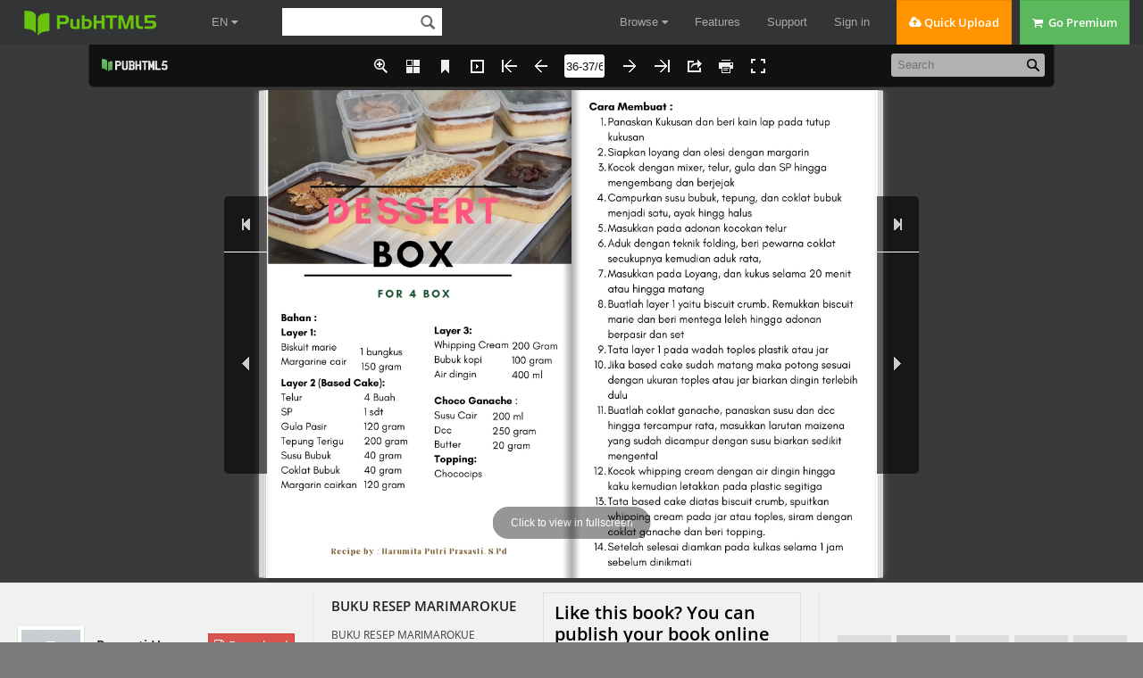

--- FILE ---
content_type: text/html
request_url: https://online.pubhtml5.com/mjzrx/yajl/
body_size: 2705
content:
<!DOCTYPE html PUBLIC "-//W3C//DTD XHTML 1.0 Transitional//EN"
        "https://www.w3.org/TR/xhtml1/DTD/xhtml1-transitional.dtd">
<html xmlns="https://www.w3.org/1999/xhtml">
<head>

    <meta http-equiv="X-UA-Compatible" content="IE=edge"/>
    <meta http-equiv="Content-Type" content="text/html; charset=utf-8"/>
    <meta name="apple-mobile-web-app-capable" content="yes"/>
    <meta name="viewport" content="width=device-width, minimum-scale=1, maximum-scale=1">
    <meta name="apple-mobile-web-app-capable" content="yes"/>
    <meta name="apple-mobile-web-app-status-bar-style" content="black"/>

    <meta property="og:url" content="https://online.pubhtml5.com/mjzrx/yajl/"/>
    <meta property="og:type" content="book"/>
    <meta property="fb:app_id" content="552959651503135"/>
    <meta property="og:image" content="https://online.pubhtml5.com/mjzrx/yajl/files/shot.jpg"/>
    <meta property="og:title" content="BUKU RESEP MARIMAROKUE"/>
    <meta property="og:description" content="BUKU RESEP MARIMAROKUE"/>
    <link rel="image_src" href="https://online.pubhtml5.com/mjzrx/yajl/files/shot.jpg"/>

    <meta name="Description" content="BUKU RESEP MARIMAROKUE">

    <title>BUKU RESEP MARIMAROKUE</title>
    <style type="text/css">
        html {
            height: 100%;
            width: 100%;
        }
    </style>
    <link rel='stylesheet' href='//static.pubhtml5.com/book/template/Handy/style/phoneTemplate.css' />
            <link rel='stylesheet' href='//static.pubhtml5.com/book/template/Handy/style/style.css' />
            <link rel='stylesheet' href='//static.pubhtml5.com/book/template/Handy/style/player.css' />
    <script src="//static.pubhtml5.com/book/js/jquery-1.9.1.min.js"></script>
<link rel="canonical" href="https://online.pubhtml5.com/mjzrx/yajl/"></head>
<body>
<script src="javascript/config.js?1668001593"></script>
<script src="//static.pubhtml5.com/book/js/LoadingJS.js"></script>
<script src='//static.pubhtml5.com/book/template/Handy/javascript/main.js'></script>

<script src="files/search/book_config.js?1668001593"></script>
<script type="text/javascript">
    var textForPages = [];
    var positionForPages = [];
</script>
<link rel='stylesheet' href='//static.pubhtml5.com/book/template/Handy/style/template.css' />

<script type="text/javascript">
    var sendvisitinfo = function (type, page) {
    };
    $(document).ready(function () {
        var visit_info = document.createElement("script");
        visit_info.src = "//static.pubhtml5.com/book/js/visitinfo.js";
        $("body").append(visit_info);
    });
</script>
<script src="//static.pubhtml5.com/book/js/flipHtml5.hiSlider2.min.js"></script>
<link rel="stylesheet" href="//static.pubhtml5.com/book/css/hiSlider2.min.css"/>
<script src="slide_javascript/slideJS.js?1668001593"></script>
</body>
</html>


--- FILE ---
content_type: text/javascript
request_url: https://online.pubhtml5.com/mjzrx/yajl/files/search/book_config.js?1668001593
body_size: 14677
content:
var textForPages = ["BUKU RESEP    MARIMAROKUE                  (MARI MASAK ROTI & KUE)                                  PREMIUM RECIPES                                                      By: Harumita P. Prasasti, S.Pd                                 UPTD BLK DISNAKERTRANS                                     KAB. GROBOGAN","Kata  Pengantar       Puji syukur kehadirat Allah SWT, yang telah         memberikan daya dan upaya dalam       menyelesaikan Buku Resep MARIMAROKUE    (Mari Masak Roti dan Kue) bagi masyarakat    umum. Buku resep ini dilengkapi dengan trik          dan tips pembuatan produk Patiserie   Penulis menyadari masih banyak kekurangan  dalam penyusunan buku resep ini. Oleh karena  itu, kami sangat mengharapkan kritik dan saran  demi perbaikan dan kesempurnaan Buku resep         ini. Kami ucapkan terima kasih kepada   berbagai pihak yang telah membantu proses     penyelesaian buku resep ini. Semoga buku    resep MARIMAROKUE ini dapat bermanfaat  bagi kita semua, khususnya pada masyarakat.                    Grobogan, 09 November 2022           Oleh Harumita Putri Prasasti, S.Pd","STANDAR RESEP UPTD BLK                DISNAKERTRANS KAB. GROBOGAN          THE HISTORY           OF BREAD                                 Sejarah Bread :                                                                 Sekitar tahun 10.000 SM, Bangsa                  Neolitikum yang maju akan hasil                pertaniannya membuat olahan dari                        cerealia atau gandum. Pada               Mulanya ragi yang digunakan untuk                mengembangkan adonan adalah bir                     yang sudah di skim dan disebut                                 dengan Barm    By: Harumita P. Prasasti, S.Pd","Sweet Bread In Cup    (Autolysis Technique)    For 14 cup                                Bahan:    Adonan Autolysis:    Terigu Protein Tinggi               300 gram    Susu Cair UHT                       120 gram    Gula Pasir                          100 gram    Kuning Telur                        2 butir    Vanilla Paste                       Secukupnya    Adonan Biang:    Ragi 5 gram    Air 50 cc    Tepung Terigu                       30 gram    Bahan lain:    Butter                              30 gram    Garam                               5 gram    Tepung protein tinggi untuk taburan    Menyesuaiakan konsistensi adonan    Isian atau topping sesuai selera    Cara membuat :  H-1  1. Buatlah adonan autolisis terlebih dahulu         UHT dan gula aduk hingga larut       Larutkan kuning telur bersama larutan UHT, tambahkan       vanilla paste secukupnya untuk menyamrkan aroma amis       Campurkan larutan telur dan UHT pada tepung terigu       Aduk rata hingga homogen       Uleni sampai permukaan halus tidak perlu kalis       Tutup dengan clingwrap dan istirahatkan selama minimal 6       jam, di suhu ruang","2. Buatlah adonan biang       Siapkan air hangat suam-suam kuku       Larutkan gula dan tepung, tambahkan ragi dan       tutup dengan clingwrap       Diamkan dalam kulkas hingga pemrosesan    Waktu Pemrosesan (dapat dilakukan di hari  berikutnya):  3. Buatlah donan roti         Test kekalisan adonan autolysis apakah sudah elastis       Jika sudah elastis maka campurkan adonan       autolysis dengan adonan biang menjadi satu       Uleni adonan tersebut hingga menyatu dan kalis       Tambahkan butter dan garam, uleni hingga       tercampur rata dan kalis elastis       Bulatkan adonan, buatlah permukaan adonan       menjadi halus, kemudian resting selama 30 menit,       tutup dengan cling wrap       Kempiskan adonan buang gas dalam adonan,       lakukan cutting atau pemotongan menggunakan       scrapper dan timbang sebesar 70 gram       Setelah cutting lakukan rounding kemudian resting       lagi selama 15 menit       Kempiskan adonan kemudia berilah isian dan       bentuk sesuai selera (boleh tidak dalam cup)       Proofing selama 1-2 jam (Jika tidak menggunakan       proofer)       Olesi campuran kuning telur dan susu evaporasi       pada permukaan adonan       Panggang suhu 180Derajat Celsius, menggunakan       api atas bawah selama 15 menit       Olesi butter pada saat roti masih panas","Untuk membuat Sweet Bread dengan teknik Autolysis  perhatikan tips dan Trick berikut :    KETERANGAN :       Autolysis adalah teknik yang dikembangkan oleh       Raymond Calvel yang mana mencampurkan tepung       dan cairan dan didiamkan selama minimal 6 jam       berguna membentuk jaringan gluten yang lebih teratur,       sehingga didapatkan hasil roti yang lebih lembut.       (Sumber : Filmapro,2017)       Proofing : Pengembangan adonan       Resting : Pengistirahatan adonan setelah pemrosesan       Rounding : Teknik pembulatan adonan untuk       mendapatkan permukaan adonan yang halus dan       memadatkan adonan    TIPS & TRICK:       Pada saat proofing adonan harus ditutup supaya tidak       kering       Jika suhu udara panas dan ruangan panas maka       disarankan menutup adonan dengan kain bersih yang       lembab       Jika menggunakan proofer (alat pengembang adonan)       maka proofing dilakukan selama 30 menit – 1 jam                      Recipe by : Harumita Putri Prasasti, S.Pd","SWEET BREADAll inFTore10cPhcns ique    Bahan:                               250 gram       Tepung Cakra                    80 gram       Tepung Kunci Biru       Yeast 8 gram                    2 gram       Bread Improver                  2 butir       Kuning telur                    150 gram       Gula                            10 gram       Milk Powde                      150 ml       Susu dingin                     3 gram       Garam                           100 gram       Butter                           5 gram       Ovalet    Isian :       Sosis       Pisang Raja       Coklat paste       Keju + Kental manis       Abon       Kacang-kacangan       dll","Cara Membuat :     1.Siapkan semua alat dan bahan    2.Panaskan Oven    3.Buatlah air hangat 50 cc hangat kuku isi dengan 1sdm       gula, dan 1 sdm tepung dan masukkan fermipan kemudian       aduk rata. Tutup wadah air hangat campuran fermipan       tsb dengan cling wrap atau kain, tunggu hingga       mengembang atau berbusa.    4.Campurkan gula dan tepung dalam satu wadah       kemudian aduk rata, masukkan air isian fermipan dan       aduk hingga homogeny.    5.Masukkan kuning telur dalam adonan, aduk hingga       homogen dan setengah kalis    6.Masukkan mentega dan garam dalam adonan , uleni       sampai kalis elastic, tambahkan air es sedikit demi       sedikit, jika dirasa tekstur adonan sudah cukup elastic       maka tidak perlu air es masuk seluruhnya    7.Uleni hingga adonan kalis elastic cirri adonannya       membentuk windowpane    8.Tutup wadah dengan plastik wrap / kain diamkan selama       15 menit sampai adonan mengembang. kempiskan       adonan, ambil sedikit adonan timbang sebesar 40 gram,       kemudian rounding diamkan lagi selama 30 menit hingga       mengembang 2x lipatnya. Setelah mengembang       kemudian kempiskan.    9.Isi adonan bread sesuai dengan selera, bentuk juga       sesuai keinginan atau konsep     10.Diamkan selama 1 hingga 1,5 jam    11.Sebelum dipanggang olesi dengan susu evaporasi,         kemudian Oven dengan suhu 180 Derajat Celsius, Api       bawah 15, pindah api atas 10-15 menit","PERHATIKAN    Untuk membuat Sweet Bread dengan teknik  All in Perhatikan tips dan Trick berikut :    KETERANGAN :       Secara teknis teknik autolysis berbeda       dengan teknik All ini yang semua bahan       dicampur langsung menjadi satu sesuai       dengan tahapan masing-masing    TIPS & TRICK:       Pastikan ragi roti aktf sebelum ditambahkan       dengan margarin, butter maupun garam       Adonan roti tidak boleh terlalu lama di uleni       Jika telapak tangan anda panas maka       celupkan tangan pada air dingin supaya       adonan tidak mengembang sebelum kalis       elastis       Jika pada saat anda membuat roti cuaca       hari itu panas maka ketika proofing silahkan       ditutup dengan kain bersih yang lembap       atau telah dibasahi dengan air       Pastikan konsistensi adonan semi liat, tidak       keras dan tidak lembek       Panaskan oven sebelum proses       pemanggangan         Recipe by : Harumita Putri Prasasti, S.Pd","EASY HOMEMADE    Cinnamons  Roll Bread    TEKNIK TANPA KALIS               ELASTIS                  FOR 10 PCS    Bahan :                             125 ml       Air hangat                     50 gram       Gula pasir                      8 gram       Ragi instant                   300 gram       Tepung terigu protein tinggi   Sejumput       Garam                          60 gram       Margarin leleh                                      100 gram  Filling:                            50 gram       Kastor sugar                  20 gram       Brown sugar                   100 gram       Cinnamons powder       Mentega","Cinnamons             Roll Bread    Cara Membuat :       1.Campur air hangat, gula, 1 sdm tepung, larutkan dan       tambahkan ragi. Tunggu hingga berbuih      2.Masukkan 1 butir telur pada mentega leleh dan kocok       lepas      3. Campurkan larutan ragi dan tepung aduk rata       tambahkan air jika konsistensi adonan kurang       homogen, aduk menggunakan rubber spatula atau       boleh diuleni dengan tangan      4.Campurkan margarin yang telah dikocok dengan       telur hingga homogen      5.Diamkan selama 1 jam (resting)    6.Rentangkan dan gilas adonan menggunakan rolling         pin, campur semua bahan filling kemudian oleskan       pada rentangan adonan tadi    7. Gulung memanjang adonan yang telah diberi isian    8. potong sesuai dengan ukuran cup    9.proofing selama 1 jam   10.panggang pada suhu 185 derajat celcius selama 10-       15 menit                     Recipe by : Harumita Putri Prasasti, S.Pd","HOW TO MAKE                   ROTI TAWAR                   COKLAT                              1 loyang 10 slice    Bahan :    Ovalet / SP                     1 sdt    Tepung protein tinggi           300 gram    Gula Pasir                      60 gram    Garam                           1/4 sdt    Margarin                        20 gram    Telur                           1 butir    Susu UHT                        120 ml    Ragi instant                    8 gram    Coklat bubuk                    8 gram    Chocohips                       70 gram    Pewarna coklat                  Secukupnya                Perasa Moca         Opsional  Cara Pembuatan :    Tepung, gula dan ragi campur aduk rata    Telur utuh, susu UHT campur dan aduk rata, campurkan pada    adonan tepung    Uleni adonan sampai setengah kalis, tambahkan margarine    dan garam. Uleni hingga kalis    Resting selama 90 menit    Kempiskan adonan dan keluarkan udara didalamnya, gilas    adonan menjadi pipih    Lanjutan langkah dibawah......","HOW TO MAKE                ROCTOIKTLAAWTAR        Lanjutan langkah diatas....           Lipat sisi kiri dan kanan kemudian gulung bagian           ujung adonan sampai habis, buat adonan memanjang           mengikuti bentuk Loyang, proofing dalam Loyang           selama 1 – 2 jam, hingga adonan memnuhi ¾ Loyang           Oven pada suhu 185 derajat Celsius selama 30 menit           Selagi panas olesi roti dengan menggunakan butter           Potong roti menjadi lembaran roti tawar    TIPS & TRICK:  Rumus Membuat roti tawar :  Untuk Loyang Open Top (Tanpa Tutup) =  Volume loyang ÷ 4 atau dapat dengan rumus 30 % dari Volume  Loyang  Untuk Loyang bertutup =  Volume loyang ÷ 5 atau dapat dengan rumus 25% dari Volume  Loyang                       Recipe by : Harumita Putri Prasasti, S.Pd","BAGUETTE /  FRENCH BREAD                            For 5 Pcs    Bahan :                     1 kilogram       Tepung Protein Tinggi  10 gram       Bread Improfer         20 gram       Garam                  30 gram       Ragi instant           80 gram       Starter / Biang         600 ml       Air","Cara Membuat :     1.Campurkan tepung, gula dan ragi, aduk hingga rata,       tambahkan biang uleni hingga setengah kalis       tambahkan air pada langkah ini    2. Campurkan dengan garam, uleni hingga kalis elatis    3.Cutting adonan seberat 350 gram hingga mendapat       kurang lebih 5 buah gumpalan adonan    4. Gulung adonan membentuk oval (resting selama 5       menit)    5.Kempiskan adonan dan gilas adonan hingga berbentuk       oval dan pipih                                       pada sisi ini gulung sampai habis                          Pada sisi ini pipihkan dan buatlah kuncian                         keluar       6. Setelah digulung panjangkan dengan agak ditekan        ke arah kiri dan kanan      7. Proofing selama 1 jam, permukaan adonan taburi      dengan tepung dan sayat menggunakan silet,         panggang dengan api atas 280 dan bawah 250       derajat celsius.       sebelum pintu oven ditutup semprot dengan air dan       panggang selama 20 menit                      Recipe by : Harumita Putri Prasasti, S.Pd","DONUT'S    FOR 10 PCS    Bahan :                        450 g       Tepung Terigu pro.tinggi   100 g       Mentega                    50 g       Gula                       5g       Fermipan                  100 g       Air dingin                3 butir       Kuning telur              3 gram       Garam  Topping :         Glaze sesuai keinginan       Almond       Oreo Crumb       dll","Cara Membuat :     1.Siapkan semua alat dan bahan    2.Buatlah air hangat 50 cc hangat kuku isi dengan       1sdm gula, dan 1 sdm tepung dan masukkan       fermipan kemudian aduk rata. Tutup wadah air       hangat campuran fermipan tsb dengan cling wrap       atau kain, tunggu hingga mengembang atau       berbusa.    3.Campurkan gula dan tepung dalam satu wadah       kemudian aduk rata, masukkan air isian fermipan       dan aduk hingga homogeny    4.Masukkan kuning telur dalam adonan, aduk hingga       homogen dan setengah kalis    5.Masukkan mentega dan garam dalam adonan       doughnut tersebut uleni sampai kalis elastic,       tambahkan air es sedikit demi sedikit, jika dirasa       tekstur adonan sudah cukup elastic maka tidr perlu       air es masuk seluruhnya    6.Uleni hingga adonan kalis elastic cirri adonannya       membentuk windowpane    7.Tutup wadah dengan plastik wrap / kain diamkan       selama 15 menit sampai adonan mengembang.       kempiskan adonan, ambil sedikit adonan timbang       sebesar 40 gram, kemudian rounding dan lubangi       diamkan kembali selama 20menit    8.Kemudian goreng dengan api sedang cenderung       kecil.    9.MEMBALIK ADONAN DONAT HANYA DILAKUKAN       1x UNTUK MEMBENTUK WHITE RING.     10.Hias donat dengan coklat glaze dan aneka topping               Recipe by : Harumita Putri Prasasti, S.Pd","CAKE        Standar resep UPTD BLK Disnakertrans                         Kab. Grobogan     Pada mulanya cake berkembang di Inggris   raya, Cake pada waktu itu berbahan dasar      Tepung terigu, gula, telur, dan margarin  dengan perbandingan 1:1:1:1, maka dikenal  dengan istilah pound cake. Namun dengan   perkembangan zaman dan ditemukannya        bahan tambahan makanan termasuk   pengembang kue maka terbentuklah kue           yang seperti kita kenal sekarang.     Cake terbagi menjadi dua jenis yaitu cake  oriental (asia) dan cake kontinental (Eropa)","BROWNIES    KETAN HITAM    (SUBTITUTION TECHNIQUE)                  1 Loyang (10 Slice)             Ukuran loyang 10 x 30 cm    Bahan:                          75 gram                                  75 gram        Tepung ketan hitam        100 gram        Tepung terigu pro sedang  250 gram        Butter                    3 butir        Dark cooking coklat       1/4 sdt        Telur                     95 gram        Garam                     25 gram        Gula pasir                 1/2 sdt        Coklat bubuk        Ovalet   TOPPING :        Almond        Kacang tanah        Chocohips        Biscuits","Persiapan memasak :     1.Siapkan alat dan bahan sesuai dengan kebutuhan    2.Timbang bahan sesuai dengan resep    3.Siapkan Loyang brownies ukuran 10x30 cm, olesi       dengan margarine dan lapisi dengan kertas roti sesuai       ukuran namun panjangnya lebihkan 10 cm untuk       memudahkan mengangkat kue    4.Panaskan oven dengan suhu 185 Derajat Celsius,       selama 10 menit    Cara membuat :     1.Lelehkan margarin, dark cooking chocolate dan butter       dengan cara Au Bain Marie    2.Tuang telur pada mixing bowl, masukkan gula, aduk       hingga gula larut    3.Masukkan lelehan coklat dengan kondisi hangat atau       suam-sum kuku pada campuran telur, aduk rata    4.Ayak coklat bubuk, tepung terigu dan tepung ketan       hitam    5.Masukkan campuran tepung terigu dan tepung ketan       hitam pada adonan telur dan coklat    6.Aduk dengan Teknik folding hingga homogen    7.Tuangkan adonan pada Loyang, beri toping sesuai       selera    8.Panggang dengan suhu 185 Derajat Celsius selama 20       menit menggunakan api atas dan bawah    9.Setelah 20 menit pindahkan hanya api bawah saja       selama 10 menit     10.Setelah matang angkat kue brownies dari Loyang       supaya tidak beruap","FOR YOUR INFORMATION!    Keterangan:         Dark cooking chocolate : Coklat batang       yang dapat dimasak. Fungsi, sebagai bahan       baku brownies       Margarin : Lemak Nabati, Fungsi sebagai       bahan pengemulsi atau sumber lemak dan       sebagai penambah cita rasa       Butter : Lemak Hewani, Fungsi sebagai bahan       pengemulsi atau sumber lemak dan sebagai       penambah cita rasa dan memperbaiki aroma       Au Bain Marie : Teknik dasar memasak yang       menggunakan dua alat memasak dan dengan       media air sebagai penghantar panas atau       dikenal dengan sebutan tim       Teknik Folding : Teknik aduk balik, untuk       mengaduk adona kue dari atas ke bawah       Adonan Homogen : Adonan yang tercampur       rata dan tidak terpisah                 Recipe by : Harumita Putri Prasasti, S.Pd","Chiffon   Cake              For 1 cake (loyang 18 cm)    Bahan :                              175 gram       Gula kastor / Gula pasir        175 gram       Tepung Protein Sedang           8 butir       Telur ukuran sedang             1 bungkus       Santan instan cair              100 ml       Minyak Sayur                    30 gram       Maizena    Persiapan memasak :       Siapkan alat dan bahan sesuai dengan kebutuhan       Timbang bahan sesuai dengan resep       Siapkan Loyang chiffon cake ukuran diameter 18 cm,       lapisi kertas roti pada bagian dasar loyang       Panaskan oven dengan suhu 185 Derajat Celsius,       selama 10 menit                        Recipe by : Harumita Putri Prasasti, S.Pd","Chiffon   Cake        Cara membuat :          1.Pisahkan antara kuning telur dan putih telur secara           bersih         2.Campurkan minyak dan santan dalam sebuah           wadah         3.Buatlah adonan maringue yaitu kocok putih telur           dan gula (gula di masukkan bertahap) dan           perasan air lemon hingga putih telur kaku, berjejak           dan berjambul         4.Tapis bahan kering tepung terigu dan maizena           hingga berbulir halus dan tambahkan sedikit           garam         5.Campurkan bahan kering dan kuning telur dalam           satu wadah aduk hingga homogen         6.Masukkan campuran santan dan minyak dalam           adonan tepung dan kuning telur         7.Masukkan sedikit adonan maringue dalam adonan           kuning telur tepung dan kuning telur, aduk rata.         8.Masukkan adonan diatas ke adonan maringue           aduk rata dan pelan-pelan         9.Tuangkan dalam cetakan yang telah disiapkan          10.Panggang dengan suhu 185 Derajat Celsius selama           45 menit hingga bagian atas chiffon cake coklat","TIPS & TRICK:       Pada saat memisahkan putih telur dan kuning telur       perhatikan jangan sampai bagian kuning telur       tercampur pada putih telur karena mengakibatkan       adonan maringue tidak akan kokoh       Loyang yang digunakan juga tidak boleh       sembarangan harus Loyang khusus chiffon yang       tinggi dan tidak digunakan untuk cake yang lain       Balik chiffon cake dengan cara memasukkan       lubang laying kedalam botol yang kokoh jika       chiffon cake sudah matang dan masih panas,       sehingga pori-pori chiffon cake akan turun dan       jika sudah dingin silahkan dibalik dan       mendapatkan hasil chiffon cake yang tinggi       Jangan sesekali membuka oven pada saat proses       pemanggangan                    Recipe by : Harumita Putri Prasasti, S.Pd","OMBRE STEAMED CAKE           1 LOYANG / 10 SLICE CAKE    Bahan:                       4 butir  Telur                        200 gram  Gula Pasir                   1 sdt  Emulsifier                   200 gram  Tepung Terigu Segitiga Biru  1 sdt  Baking Powder                100 ml  Santan Kara                  100 ml  Minyak Goreng                Secukupnya  Essens vanila                Secukupnya  Pewarna pink","Cara Membuat:     1.Siapkan semua bahan dan alat    2.Panaskan kukusan dan tutup dengan kain pada       penutup panci    3.Siapkan Loyang kotak ukuran 18 x 18 x 7 cm,       olesi dengan margarine dan taburi dengan       tepung    4.Mixer telur, gula dan emulsifier hingga putih       kaku dan berjejak    5.Masukan tepung yang sudah diayak dengan       teknik folding atau aduk balik    6.Campurkan adonan dengan minyak dan santan       yang sudah dijadikan Satu    7.Bagi adonan menjadi 3 bagian, adonan per       tama biarkan warna putih, adonan ke dua tetesi       dengan sedikit warna pink, dan adonan ke tiga       tetesi dengan lebih banyak pewarna pink       (secukupnya)    8.Tuangkan adonan pertama ke dalam Loyang       kukus selama 10 menit, tuang adonan ke dua       tanpa mengangkat Loyang ratakan dan kukus       lagi selama 10 menit, terakhir tuangkan adonan       ketiga dan ratakan, kukus lagi selama 20 menit       hingga matang    9.Angkat dan dinginkan     10.Olesi dengan butter cream dan beri toping       sesuai selera","TIPS & TRICK:  Untuk membuat cake dengan Teknik  pemasakannya adalah kukus / Steam ,  pastikan tutup kukusan telah dilapisi  dengan kain  Panaskan kukusan 10 menit terlebih  dahulu   Adonan cake baru bias dimasak jika  kukusan telah mengeluarkan uap dan  sangat panas  Jangan buka tutup kukusan pada saat  mengukus  Sesuaikan ukuran Loyang dengan  banyaknya adonan.        Recipe by : Harumita Putri Prasasti, S.Pd","Batik Roll Cake    1 BUAH KUE    Bahan Batik :            Bahan Cake :       25 gram Gula pasir       100 gram Gula pasir       1 butir Telur            4 butir Kuning telur       1/2 sdt Ovalet           2 butir Putih telur       20 gram Tepung           1/2 sdt Ovalet       kunci                    75 gram Tepung       15 gram Tepung           segitiga       maizena                  10 gram Tepung       1 sdm Susu cair          maizena                                1/4 sdt Baking powder                                1/4 sdt Bubuk vanila                                40 ml Susu cair                                2 sdm Minyak goreng","Method :       1. Siapkan kertas contoh batik, potong sesuai       ukuran loyang      2. Siapkan silicon paper sebagai media       menggambar batik      3. Siapkan kukusan dengan tutup kukusan telah       di tutup dengan kain    Metode membuat adonan motif:     1. Kocok gula, telur, dan ovalet hingga       mengembang berwarna putih pucat dan kaku    2. Campurkan tepung kunci dan maizena aduk       hingga tercampur rata    3. Masukkan campuran tepung pada adonan       kocokan telur aduk menggunakan spatula       dengan teknik folding    4. Campurkan susu dan aduk folding    5. Jika sudah tercampur rata pisahkan adonan       menjadi beberapa bagian dan berilah       pewarna sesuai dengan keinginan, masukkan       pada papping bag. Lanjutkan dengan       membuat adonan cake","Metode membuat cake:     1. Kocok gula, telur, dan ovalet hingga       mengembang berwarna putih pucat dan       kaku    2. Campurkan tepung kunci dan maizena aduk       hingga tercampur rata    3. Masukkan campuran tepung pada adonan       kocokan telur aduk menggunakan spatula       dengan teknik folding    4. Campurkan susu dan aduk folding,       masukkan minyak dan adul folding, sisihkan    5.Lukiskan adonan sesuai dengan betuk pada       silicon paper yang telah ditumpuk dengan       kertas motif batik    6.Kukus lukisan motif selama 2-3 menit    7.Kemudian tumpuk dengan adonan cake       (tanpa mengangkat loyang dari dalam       kukusan)    8. Kukus lagi selama 10-13 menit    9. Angkat dan balik cake menggunakan media       kertas roti, sisi cake yang tanpa motif olesi       dengan selai sesuai selera, gulung dengan       rapi.                   Recipe by : Harumita Putri Prasasti, S.Pd","TIPS & TRICK:         Supaya hasil jadi batik bias       maximal maka, kertas silicon harus       di setrika terlebih dahulu,       sehingga tidak ada lipatan kertas       yang terselip       Setelah membuat batik, blok       semua permukaan yang tidak       terbatik supaya ketika adonan       digulung tidak timbul dan menjadi       pecah       Menggulung cake harus pada       saat cake masih panas","CHOCO MUFFIN CAKE                              FOR 8 CUPS    Bahan :                 200 gram                          200 gram  Gula Pasir              150 gram  Margarine               200 gram  DCC  Tepung terigu segitiga   2 gram  Coklat powder            5 gram  Ovalet                   5 gram  SP                      50 gram  Susu bubuk                6 butir  Telur                   150 gram  Choco chips","Cara Membuat :     1.Campur tepung terigu, susu bubuk, coklat       bubuk baking powder, tapis.    2.Lelehkan margarine dan masukkan coklat,       angkat    3.Kocok gula, telur dan cake emulsifier       hingga tercampur dan mengembang.    4.Masukkan tepung, aduk    5.Setelah itu masukkan margarin dan coklat       yang telah dilelehan, aduk hingga rata.       Dan coklat chip.    6.Tuang adonan tersebut ke dalam cetakan       muffin yang telah dialasi dengan paper       cup hingga 3/4 penuh. Panggang       adonan tadi kurang lebih selama 30       menit pada suhu 175C hingga matang.    7.Angkat dan dinginkan.    8.Muffin coklat siap untuk dihidangkan.    Recipe by : Harumita Putri Prasasti, S.Pd","LAPIS SURABAYA                  1 Loyang    Bahan :                     7 Butir                              8 Butir       Telur                  175 gram       Kuning telur           150 gram       Gula                   15 gram       Terigu Protein sedang  20 gram       Cake emulsifier        5 gram       Susu Full Cream Bubuk  200 gram       Baking Powder          15 gram       Margarin Cair          100 gram       Coklat pasta       Selai","Cara Membuat:     1.Kocok telur, gula, terigu, cake emulsifier, susu       bubuk, baking powder, dan air hingga kaku dan       mengembang.    2.Bagi adonan menjadi 2 bagian. Masukkan adonan       kuning ke dua buah loyang ukuran 30 x 10 x 4 cm       yang telah dioles margarin dan dialasi dengan       kertas roti.    3.Campur 1 bagian lainnya dengan coklat pasta,       lalu tuangkan ke dalam loyang dengan ukuran       yang sama yang telah dioles margarin dan dialasi       dengan kertas roti.    4.Bakar di oven pada suhu 200oC selama 15-20       menit hingga matang. Angkat. Dinginkan.    5.Tumpuk jadi satu dengan kombinasi kuning –       coklat dengan selai sebagai perekat.    6.Potong-potong sesuai selera.                      Recipe by : Harumita Putri Prasasti, S.Pd","DESSERT               BOX                   FOR 4 BOX    Bahan :    Layer 1:                   Layer 3:    Biskuit marie  1 bungkus   Whipping Cream 200 Gram    Margarine cair 150 gram    Bubuk kopi                  100 gram    Layer 2 (Based Cake):      Air dingin                  400 ml    Telur          4 Buah      Choco Ganache :    SP 1 sdt                   Susu Cair 200 ml    Gula Pasir     120 gram    Dcc 250 gram    Tepung Terigu 200 gram     Butter      20 gram    Susu Bubuk     40 gram     Topping:    Coklat Bubuk 40 gram       Chococips    Margarin cairkan 120 gram                Recipe by : Harumita Putri Prasasti, S.Pd","Cara Membuat :     1.Panaskan Kukusan dan beri kain lap pada tutup       kukusan    2.Siapkan loyang dan olesi dengan margarin    3.Kocok dengan mixer, telur, gula dan SP hingga       mengembang dan berjejak    4.Campurkan susu bubuk, tepung, dan coklat bubuk       menjadi satu, ayak hingg halus    5.Masukkan pada adonan kocokan telur    6.Aduk dengan teknik folding, beri pewarna coklat       secukupnya kemudian aduk rata,    7.Masukkan pada Loyang, dan kukus selama 20 menit       atau hingga matang    8.Buatlah layer 1 yaitu biscuit crumb. Remukkan biscuit       marie dan beri mentega leleh hingga adonan       berpasir dan set    9.Tata layer 1 pada wadah toples plastik atau jar     10.Jika based cake sudah matang maka potong sesuai       dengan ukuran toples atau jar biarkan dingin terlebih       dulu      11.Buatlah coklat ganache, panaskan susu dan dcc       hingga tercampur rata, masukkan larutan maizena       yang sudah dicampur dengan susu biarkan sedikit       mengental     12.Kocok whipping cream dengan air dingin hingga       kaku kemudian letakkan pada plastic segitiga     13.Tata based cake diatas biscuit crumb, spuitkan       whipping cream pada jar atau toples, siram dengan       coklat ganache dan beri topping.     14.Setelah selesai diamkan pada kulkas selama 1 jam       sebelum dinikmati","GENOISE CAKE                          Based of birthday cake    Bahan :                       8 butir  Telur utuh                    2 butir  Kuning telur                  125 gram  Gula Pasir                    35 gram  Tepung terigu Protein sedang  40 gram  Coklat bubuk (optional)       10 gram  Susu bubuk                    10 gram  Ovalet                        5 gram  SP                            3 gram  Maizena                       sck  Vanili                        125 gram  Butter (lelehkan)             30 ml  Susu cair","Methods:       Pertama Siapkan Loyang yang telah       dialasi kertas roti, oleskan dengan       mentega dan taburi dengan tepung       hingga merata ke bagian sisi dalam       loyang.       Kocok kuning telur, sp, ovalet dan       vanilla di wadah hingga rata dan       mengembang. Sisihkan       Setelah itu mixer putih telur hingga       mengembang. Setelah mengembang       tambahkan gula sedikit demi sedikit       hingga putih telur menjadi meringue       (berjejak).       Setelah menjadi meringue, tuang       campuran kuning telur ke meringue       lalu aduk dengan spatula, aduk balik       secara perlahan       Ayak tepung terigu, maizena dan       coklat bubuk ke adonan, lalu aduk       balik secara perlahan hingga       tercampur rata.","Tuangkan adonan ke dalam loyang. Lalu     banting pelan beberapa kali agar     mengurangi gelembung dalam adonan.      Oven adonan 150°C selama 30 menit.     20 menit pertama panggang dengan     api bawah, sisa 10 menitnya panggang     dengan api atas bawah + kipas agar     warnanya merata dan bagus.     Agar bagian bawah kuenya tidak     gosong alasi tray.     Jika sudah matang keluarkan dari oven,     lalu tunggu hingga uap panasnya hilang     Belah cake menjadi dua, olesi dengan     butter cream atau whipped cream dan     hias dengan sesuai selera    Recipe by : Harumita Putri Prasasti, S.Pd","SPECIAL FOR YOU    RED VELVET   ROLL CAKE                            FOR 1 CAKE    Bahan:                           4 Buah  Telur Utuh                       4 Buah  Kuning Telur                     100 gram  Gula Pasir Halus                 60 gram  Tepung terigu protein sedang     10 gram  Tepung Maizena                   10 gram  Susu Bubuk                       10 gram  Ovalet                           1 sdm  Pasta Red Velvet                 ¼ sdt  Pewarna Merah                    150 gram  Mentega (Lelehkan)    Filling :  Whipped cream, Buah, Kacang dll    RESEP BY : HARUMITA P. PRASASTI, S.PD","SPECIAL FOR YOU      RED VELVET      ROLL CAKE                                      FOR 1 CAKE    Cara Membuat (All in One Methods):     1.Siapkan loyang ukuran 23x23 yang sudah dialasi       kertas baking    2.Satukan tepung terigu, susu bubuk dan maizena       menjadi 1 aduk rata    3.Mixer telur, kuning telur, ovalet dan gula pasir hingga       berwarna putih dan berjejak    4.Masukkan tepung kedalam kocokan telur, aduk       dengan teknik folding hingga rata    5.Tetesi dengan pewarna dan redvelvet paste    6.Masukkan lelehan mentega, aduk balik hingga rata       supaya tidak bantat    7.Tuangkan adonan pada Loyang yang sudah dialasi       dengan kertas roti    8.Oven dengan suhu 200 derajat celsius selama 15       menit api atas bawah    9.Jika sudah maatang balikkan pada Loyang, olesi       dengan whipping cream atau butter cream, gulung       cepat selagi hangat.     10.Biarkan dalam gulungan dulu hingga roll cake dingin    11.Olesi butter cream pada bagian luar kemudian baluri         dengan seres.                RESEP BY : HARUMITA P. PRASASTI, S.PD","OPERA CAKE                                     24 Porsi    Cake:    200 g almond bubuk         200 g gula bubuk      Ganache Cokelat:       85 g tepung terigu         100 ml krim kental       protein rendah             200 g dark cooking       7 butir telur              chocolate, potong-       7 putih telur              potong       ¼ sdt garam                25 g mentega tawar       75 g gula kastor                             Sirup Kopi, Aduk Rata:  Buttercream Coffee:             200 ml air panas       200 g mentega tawar        50 g gula pasir       150 ml krimer kental       2 sdm kopi instan       manis putih                4 sdm rhum       1 sdm kopi instan,    larutkan dalam 1 sdm air    panas, dinginkan    100 g white cooking    chocolate, lelehkan    ½ sdt pasta moka    Recipe by : Harumita Putri Prasasti, S.Pd","Cara Membuat :  Cake:       1.Campur almond bubuk, gula bubuk, tepung terigu, dan       telur. Kocok dengan kecepatan tinggi sampai mengental.       Sisihkan.      2.Kocok putih telur dan garam sampai setengah       mengembang. Tambahkan gula kastor sedikit demi sedikit       sambil dikocok sampai mengembang.      3.Tuang ke dalam campuran almond sedikit demi sedikit       sambil diaduk perlahan.      4.Tuang adonan ke dalam empat buah loyang 22x22x3 cm       yang dialas baking paper tanpa dioles. Ratakan.      5.Oven dengan api bawah suhu 200⁰C selama 12 menit       sampai matang. Keluarkan dari oven, biarkan dingin.      6.Potong sesuai ukuran  Buttercream coffee:         Kocok mentega tawar sampai lembut. Tambahkan krimer       kental manis putih. Kocok rata. Masukkan larutan kopi,       white cooking chocolate leleh, dan pasta moka. Kocok       rata. Sisihkan.  Ganache cokelat:       Panaskan krim kental. Tambahkan potongan dark cooking       chocolate. Aduk sampai larut. Masukkan mentega tawar.       Aduk rata.  Cara membuat layer :       Ambil selembar cake. Masukkan ke dalam ring kotak 20 cm       yang dilapisi plastik di sisinya.       Basahi cake dengan sirup kopi. Oles buttercream coffee.       Tutup dengan cake. Basahi lagi dengan sirup kopi. Oles       ganache cokelat. Lakukan bergantian. Terakhir tuang       ganache cokelat.       Potong-potong cake, sajikan dingin.","pound                       cake                        For 1 cake / 12 slice    Loyang tulban diameter 20cm dan tinggi 9 cm    Bahan :    Telur               4 butir    Gula pasir          150 gram    Vanilli bubuk       1/4 sdt    Garam               1/4 sdt    SP 10 gram    Susu bubuk          30 gram    Tepung terigu protein sedang 125 gram    Margarin dicairkan  200 gram    Recipe by : Harumita Putri Prasasti, S.Pd","Cara Membuat :      1.Mixer telur, gula pasir, garam, vanilli dan SP       sampai mengembang      2.Masukkan tepung dan susu sambil diayak, aduk       balik hingga rata      3.Ambil sedikit adonan tuangkan ke margarine       cair aduk rata, tuang lagi ke adonan aduk balik       hingga tercampur dan homogen      4.Tuang ke loyang yang telah diolesi margarin       dan ditaburi tepung      5.Oven selama 40-45 menit di suhu 200 Derajat       Celsius","P A S T R YSUBTITLE    Sejarah Pastry         Konon katanya, masyarakat Mesir Kuno, Yunani dan       bangsa Romawi menggunakan pastry dengan       bentuk filo / phyllo. Filo adalah adonan tanpa ragi       dari campuran tepung dan minyak. Adonan tawar       yang terbuat dari tepung, minyak dan air ini       mereka gunakan sebagai “pelindung” agar       masakan daging mereka tetap lembut dan tidak       gosong di bagian luar.       Setelah daging matang, mereka akan membuang       lapisan pastry yang telah digunakan. Karena       memang pada awalnya mereka membuat adonan       terseKbEuLtEbZuAkTaAnNuKnUtuLkI NdiEmRakan.","Bahan A :                   250 gram       Tepung Protein Tinggi  250 gram       Tepung Protein Sedang  237 ml       Air                    8 gram       Garam                  38 gram       Margarine                              300 gram  Bahan B :       Korsvet    Alat yang dibutuhkan:       Kertas roti, atau plastic besar untuk menggilas       adonan       Brush       Pisau tajam       Papper cup       Plastic opp       Kemasan","Cara membuat :     1.Campurkan semua bahan A    2.Uleni bahan A (air masukkan sedikit demi       sedikit), uleni sampai kalis, istirahatkan adonan       15-20 menit tutup dengan lap bersih    3.Sambil menunggu rest dough, gilas korsvet       memanjang tipis dalam kertas roti/ plastic       masukkan kedalam chiller 15 menit    4.Gilas adonan menjadi tipis memanjang dengan       plastic wrap    5. Letakkan korsvet diatas adonan, sesuai       dengan metode (baik scotch, france, maupun       dutch)    6.Gilas merata setebal 0,5 cm, lipat dengan       lipatan : Single 2/3 bagian ke 1 (dengan lemak       korsvet), Single ke 2 (tanpa lemak korsvet),       Dinginkan 30 menit, Double ke 1 (dengan lemak       korsvet), Double ke 2 (tanpa lemak korsvet)       Dinginkan 30 menit.    7.Adonan siap di roll dan dibentuk sesuai       kebutuhan, tambahkan isi jika ada isian    8.Panggang adonan 200⁰C jika sudah       mengembang turunkan menjadi 180⁰C selama       kurang lebih 20 menit                     Recipe by : Harumita Putri Prasasti, S.Pd","DANISH &  CROISSANT    Bahan :                       300 gram  Tepung terigu protein tinggi  11 gram  Ragi instan                   5 gram  Garam                         50 gram  Gula pasir                    50 gram  Mentega                       50 gram  Butter                        150 gram  Air dingin  Pelapis :                     100 gram  Korsvet  Olesan:                       100 ml  Susu evaporasi                1 butir  Kuning telur    Recipe by : Harumita Putri Prasasti, S.Pd","Cara Membuat :       Ambil butter/mentega dari bahan pelapis.       Pipihkan/gilas jadi setebal 1 cm berbentuk       kotak. Bungkus dengan plastik dan masukkan       dalam kulkas hingga memadat. Sisihkan.       Dalam wadah, campur semua bahan kering       yaitu tepung, ragi, garam, dan gula. Aduk       rata.       Tuangkan air dingin sedikit demi sedikit       sembari uleni menggunakan tangan.       Masukkan mentega. Uleni di atas meja kerja       selama 5 menit hingga adonan kalis.       Masukkan adonan dalam wadah dan tutup       menggunakan plastik wrap. Diamkan hingga       adonan mengembang 2 kali lipat.       Keluarkan adonan dan pipihkan       menggunakan rolling pin/alat penggilas jadi       bentuk persegi panjang       Letakkan mentega (yang telah disimpan       dalam kulkas di atas) di tengah adonan dan       lipat seperti amplop.       Giling adonan memanjang lalu lipat jadi 3       bagian.       Ulangi langkah di atas sebanyak 3 kali agar       adonan jadi terlihat berlapis-lapis.       Bungkus adonan dalam plastik lalu simpan       dalam kulkas selama 30 menit.","LANJUTAN LANGKAH PEMBUATAN..........       Keluarkan dari kulkas lalu bagi adonan jadi       2. Pipihkan/gilas adonan jadi tipis-tipis, lalu       cetak dan potong bentuk segitiga.       Ambil adonan bentuk segitiga. Gulung       bagian dasar segitiga menuju ke atas       (puncak segitiga). Lakukan hingga semua       adonan habis.       Susun dan beri jarak croissant dalam loyang       yang telah dialasi kertas roti. Diamkan       selama 30 menit dalam suhu ruang hingga       ukuran croissant jadi 2 kali lipatnya. Oles       permukaannya dengan bahan olesan.       Panggang selama 20 menit dengan suhu       200°C hingga matang. Keluarkan dari oven.","HISTORY OF    SHORT  CCRoUSoTkPiAeSsTRY       &      Pada tahun 1304-1237 SM, pie dijadikan sebagai  hidangan untuk raja Mesir Kuno, Ramses II. Pie yang  disajikan ini terdiri dari buah, kacang, dan madu. Pie  terus dijadikan sebagai makanan raja sampai masa        pemerintahan Ramses III pada 1186-1155 SM.       Biskuit pertama kali dibuat oleh orang Romawi      dengan cara merebus tepung gandum hingga    mengental. Adonan gandum itu lalu ditaruh dan  diratakan di piring dan dibiarkan sampai mengering           dan mengeras sebelum dipotong-potong","SHORT CRUST      PASTRY                       FOR 15 PCS       Bahan :          250 gr tepung terigu segitiga          1 sdm gula halus          125 butter          7 butir kuning telur       Filling :          Buah-buahan sesuai selera          1 sdt agar-agar putih          100 gr sdt gula pasir          500 cc susu cair          30 gr tepung maizena          1 sdt vanilli          20 gram butter    Recipe by : Harumita Putri Prasasti, S.Pd","METHODS:     1.Campurkan tepung terigu, gula halus, butter,       dan kuning telur menggunakan pisau pastry       atau jari tangan hingga berbulir    2.Bulatkan adonan kemudian cetak pada cetakan       pie, tusuk merata dengan garpu supaya tidak       mengembung saat di panggang    3.Panggang kulit pie 160o C selama 25 menit    4.Buat lah pastry cream dengan cara, campurkan       gula dan larutan tepung maizena, butter dan       vanilli tuangkan susu sedikit demi sedikit, aduk       rata    5.Masak diatas api hingga mengental dan       bertekstur lembut tunggu hingga suam-suam       kuku    6.Potong buah sesuai selera    7.Didihkan agar-aga    8.Tuangkan vla diatas mangkuk pie kemudian tata       buah-buahan diatasnya dan siram atau kuas       buah dengan agar-agar","SNOW WHITE COOKIE                    for 500 gram    Bahan :                            1 butir       Kuning telur                  100 gram       Butter                        150 gram       Margarine                     50 gram       Gula Halus                    10 gram       Keju edam                     30 gram       Keju cheddar, parut           325 garm       Tepung terigu protein rendah  30 gram       Susu bubuk                    30 gram       maizena    Recipe by : Harumita Putri Prasasti, S.Pd","Cara Membuat :     1.Campur kuning telur, gula halus, butter, dan       margarin menggunakan mikser. Campur sampai       adonan rata dan lembut.    2.Masukkan susu bubuk, keju edam, dan keju cheddar.    3.Mixer sebentar sampai adonan rata. Masukkan       terigu dan maizena, sambil diayak. Ratakan       menggunakan spatula sampai adonan kalis.    4.Pipihkan adonan sama rata. Cetak menggunakan       cookie cutter sesuai selera. Susun di dalam loyang.    5.Panggang selama 40 menit dengan suhu 170 derajat       celsius. Angkat dan baluri putri salju dengan gula       halus.    6.Lakukan langkah ini saat kue masih hangat agar gula       lebih menempel.    7.Tata di dalam wadah dan taburi kembali dengan       gula halus. Sajikan","500 GRAM    NASTAR    Bahan :                       350 gram                                300 gram  tepung terigu protein sedang  Margarin                        3 butir  Kuning telur                  80 gram  Gula Halus                    40 gram  Maizena                       25 gram  Susu Bubuk                                300 gram  Bahan Isian:                  100 gram  Nanas Parut                   3 batang dan 3 butir  Gula pasir                    100 ml  Cengkeh dan kayu manis  Air    Olesan:       kuning telur        pewarna        keju parut    Recipe by : Harumita Putri Prasasti, S.Pd","Cara Membuat Selai Nanas :       Cuci bersih nanas dan diparut sampai lembut.       Masak nanas dalam panci, tambahkan cengkeh,       kayumanis, dan air. Aduk sampai nanas tercampur.       Lalu masukkan gula pasir dan aduk rata. Masak selai       nanas sampai airnya kering dan selai matang.       Setelah matang, dinginkan selai untuk digunakan       nanti.    Cara Membuat Nastar :       Mixer atau kocok margarin dan gula halus sampai       lembut dan tercampur sempurna.       Kemudian masukkan kuning telur satu-persatu sambil       terus di mixer sampai lembut.       Tambahkan tepung terigu, tepung maizena, dan       susu bubuk dengan cara diayak ke dalam adonan.       Kemudian aduk adonan dengan spatula biar       tercampur rata dan uleni adonan sampai bisa       dibentuk dan tidak terlalu lengket. Sisihkan adonan       sebentar.       Panaskan oven dulu dan siapkan loyang. Olesi       loyang dengan margarin secukupnya biar tidak       lengket untuk memanggang nastar.       Ambil adonan secukupnya kira-kira 8 gram.       Pipihkan adonan dan masukkan isian selai nanas       yang telah kamu buat tadi secukupnya.       Bentuk bulat adonan dengan tangan dan susun di       atas loyang yang telah kamu olesi margarin tadi.       Lakukan proses ini sampai semua bahan adonan       nastar dan selai nanas habis.","Panggang nastar dengan suhu 150°C sampai       matang atau kurang lebih selama 30 menit.       Keluarkan loyang dari dalam oven.  Untuk bahan olesan, kocok kuning telur sampai  rata:       Olesi permukaan nastar yang sudah matang tadi       dengan kocokan kuning telur menggunakan kuas       kecil secara merata. Lalu tambahkan topping keju       parut secukupnya di atas.       Masukkan lagi nastar yang sudah matang tadi ke       dalam oven dan panggang selama 5-10 menit saja       sampai olesannya mengkilap.       Lalu keluarkan loyang dari dalam oven dan tunggu       sampai dingin.       Setelah dingin, angkat nastar dan taruh toples       yang kedap udara.       Nastar isi selai nanas siap disajikan.","COOKIES                          500 gram    Bahan Basah:          Bahan kering:    170 gr mentega tawar  5 gr baking soda    200 gram brown sugar 5 gr baking powder  80-100 gram gula putih 5 g garam                        240 gr tepung terigu  1 telur                        250 gr chocolate  1 kuning telur                        chips    Cara membuat Chocolate Chips Cookies :       Panaskan oven dengan suhu 190 derajat. Proses ini       penting, agar cookies dapat mengembang sempurna       Masukkan brown sugar, gula putih, dan mentega       bersuhu ruang dalam satu mangkuk besar. Aduk       sampai rata dan mengental. Kamu bisa       menggunakan bantuan sendok kayu untuk proses       mengaduk.       Masukkan satu telur utuh dan satu telur merah, ke       mangkuk yang sama, aduk sampai rata.","Jika semua adonan basah sudah tercampur,  masukkan adonan kering ke adonan basah.  Langsung masukkan sekaligus. Aduk perlahan dan  sebentar saja.  Diamkan adonan cookies minimal satu jam di  kulkas.  Cetak dengan sendok es krim dengan bobot per-  cookies 20 – 30 gram.  Taruh adonan yang sudah dicetak di nampan  datar  Panggang selama delapan menit saja dengan  suhu 190 derajat Celcius          Recipe by : Harumita Putri Prasasti, S.Pd","KUE ULAT                                                     500 GRAM    Recipe by : Harumita Putri Prasasti, S.Pd    Bahan :               400 gram       Maizena          160 gram       Kental Manis     250 gram       Butter           Secukupnya       Pewarna          Secukupnya       Essesnse Pisang  100 gram       Gula Halus       100 gram       Choco chips","Cara Membuat:       1.Campurkan Butter, Kental Manis, Pewarna,       gula halus dan essesce, aduk sampai rata      2.Campurkan tepung secara bertahap, aduk       hingga tercampur rata (adonan tidak kalis       padat, semi padat dan bisa dibentuk)      3.Timbang adonan sama rata cukup 10-15 gram       saja      4.Gulirkan pada sisir untuk membentuk skat       badan      5.Beri chocochips pada bagian mata    6.Letakkan pada Loyang bakar dg suhu 150         Derajat Celsius    7.Oven selama 10-15 menit                             Tips & Trick :            Untuk membuat kue ulat jangan                        terlalu lama diuleni","lidah  Kucing  rainbow    500 gram    Bahan:             200 gram       Tepung Kunci  50 gram       Maizena       Sckp       Vanilli       250 gram       Margarine     160 gram       Gula Halus    100 ml       Putih Telur   Secukupnya       Pewarna    rECIPE BY : hARUMITA pUTRI pRASASTI, s.PD","Cara Membuat :      1.Campurkan semua bahan dalam 1 wadah   2.Mixer menjadi 1 sampai tercampur rata   3.Pisahkan beberapa adonan dalam 1 wadah yg        berbeda, beri pewarna   4.Letakkan adonan yang telah diwarnai dalam        papping bag   5.Semprotkan adonan pada Loyang yang telah        diolesi margarine, bakar dg suhu 150oC,      panggang selama 10-15 menit   6.Jika sudah matang dan masih panas maka      langsung bantingkan loyang pada wadah      yang lebih lebar","PROFIL PENULIS        Harumita Putri Prasasti, S.Pd. Ibu satu putra  kelahiran Gresik 25 Mei 1996 ini merupakan lulusan        Sarjana Pendidikan Tata Boga di Universitas  Negeri Surabaya angkatan tahun 2014. Mengawali  karir sebagai guru di SMKN 1 Bangkalan dan SMKN       6 Surabaya dengan mengampu beberapa mata         pelajaran seperti Produk pastry bakery,    Pengolahan dan Penyajian Makanan, Kewirausahaan         Ilmu gizi, pengolahan bahan makanan dan       Kepariwisataan. Hingga pada awal 2022 mulai      berkarir sebagai Pegawai Negeri Sipil dengan     Jabatan Instruktur Ahli Pertama Tata Boga di     UPTD BLK Disnakertrans Kabupaten Grobogan,                             Jawa Tengah"]; var positionForPages = [];